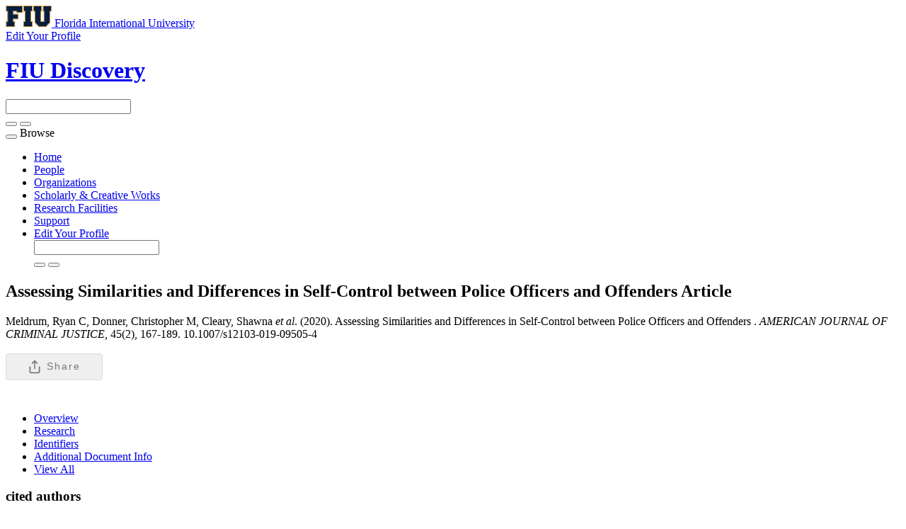

--- FILE ---
content_type: image/svg+xml
request_url: https://digicdn.fiu.edu/core/_assets/images/logo-top.svg
body_size: 431
content:
<svg xmlns="http://www.w3.org/2000/svg" viewBox="0 0 177.3 82.2"><defs/><path fill="#b6862c" d="M143.3 0v22.3h3.8v38h-10.3v-38h3.4V0h-33.6v22.3h5.4v44.1l15.1 15.8h29.6l15-15.8V22.3h5.5V0h-33.9zm31.4 19.6h-5.5V65l-13.9 14.5h-26.6L114.8 65V19.6h-5.5v-17h28v17h-3.2v41.7l1.6 1.7h12.5l1.6-1.7V19.6h-3.2v-17h28l.1 17zM68.2 22.3h5.6v38h-5.6v21.9h35.7v-22h-5.4v-38h5.5V0H68.2v22.3zm2.7-19.7h30.4v17h-5.5v43.3h5.5v16.6H71V62.9h5.5V19.6h-5.6v-17zM0 22.3h5.7v37.9H0v22h35.7v-22h-5.3V53h18.3V31.6H30.4v-9.3h10.3v5.1h24.6V0H0v22.3zM2.7 2.7h60v22.1h-19v-5.1h-16v14.7h18.2v15.9H27.7V63h5.4v16.6H2.7V62.9h5.7V19.6H2.7V2.7z"/><path fill="#081e3f" d="M146.3 19.6h3.5v41.7l-1.6 1.7h-12.5l-1.6-1.7V19.6h3.2v-17h-28v17h5.5V65l13.8 14.5h26.6l14-14.5V19.6h5.5v-17h-28.4v17zm-45-16.9H70.9v17h5.6V63H71v16.6h30.3V62.9h-5.5V19.6h5.5V2.7zM2.7 19.6h5.7v43.3H2.7v16.6h30.4V62.9h-5.4V50.2h18.2V34.3H27.7V19.6h15.9v5.1h19v-22H2.7v16.9z"/></svg>